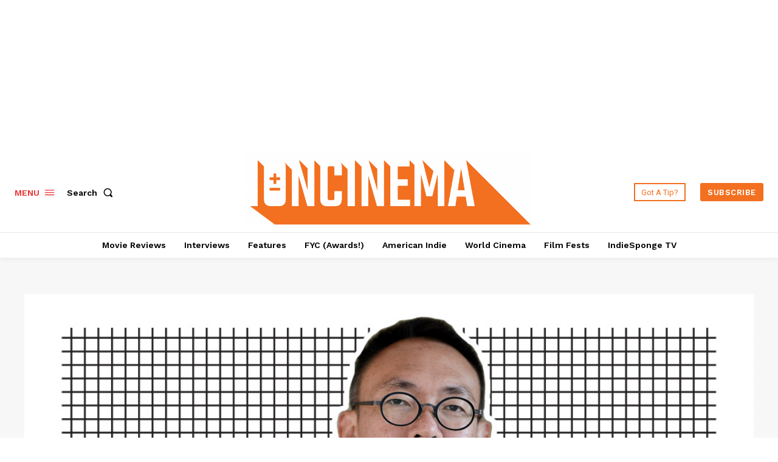

--- FILE ---
content_type: text/html; charset=utf-8
request_url: https://www.google.com/recaptcha/api2/aframe
body_size: 267
content:
<!DOCTYPE HTML><html><head><meta http-equiv="content-type" content="text/html; charset=UTF-8"></head><body><script nonce="akZdFtR1xGryyZHYefGY0g">/** Anti-fraud and anti-abuse applications only. See google.com/recaptcha */ try{var clients={'sodar':'https://pagead2.googlesyndication.com/pagead/sodar?'};window.addEventListener("message",function(a){try{if(a.source===window.parent){var b=JSON.parse(a.data);var c=clients[b['id']];if(c){var d=document.createElement('img');d.src=c+b['params']+'&rc='+(localStorage.getItem("rc::a")?sessionStorage.getItem("rc::b"):"");window.document.body.appendChild(d);sessionStorage.setItem("rc::e",parseInt(sessionStorage.getItem("rc::e")||0)+1);localStorage.setItem("rc::h",'1769596984252');}}}catch(b){}});window.parent.postMessage("_grecaptcha_ready", "*");}catch(b){}</script></body></html>

--- FILE ---
content_type: application/javascript; charset=UTF-8
request_url: https://www.ioncinema.com/cdn-cgi/challenge-platform/scripts/jsd/main.js
body_size: 8089
content:
window._cf_chl_opt={AKGCx8:'b'};~function(i7,EY,EW,Es,EO,EI,Eh,Ey,Ep,i2){i7=R,function(a,g,iO,i6,E,i){for(iO={a:577,g:579,E:538,i:615,f:619,M:497,U:464,D:636,S:646},i6=R,E=a();!![];)try{if(i=-parseInt(i6(iO.a))/1+-parseInt(i6(iO.g))/2+parseInt(i6(iO.E))/3+-parseInt(i6(iO.i))/4*(-parseInt(i6(iO.f))/5)+parseInt(i6(iO.M))/6+parseInt(i6(iO.U))/7*(-parseInt(i6(iO.D))/8)+parseInt(i6(iO.S))/9,i===g)break;else E.push(E.shift())}catch(f){E.push(E.shift())}}(H,881309),EY=this||self,EW=EY[i7(466)],Es=function(fb,fS,fD,fU,fM,fi,fE,i8,g,E,i,f){return fb={a:582,g:517,E:526},fS={a:678,g:595,E:661,i:583,f:480,M:476,U:661,D:532,S:480,b:684,e:654,l:677,V:661,P:688,c:638,z:634,J:603,B:486,m:649,v:661,A:494,k:638,N:502,n:661,G:598,Z:677,L:598},fD={a:494,g:493},fU={a:522},fM={a:607,g:622,E:673,i:556,f:494,M:493,U:554,D:557,S:598,b:487,e:581,l:680,V:581,P:527,c:508,z:501,J:475,B:596,m:522,v:677,A:522,k:597,N:471,n:524,G:476,Z:495,L:494,Y:471,W:578,s:677,O:661,I:614,X:661,Q:607,h:467,y:562,C:487,x:581,F:611,T:611,K:522,j:480,o:677,d:565,H0:675,H1:677,H2:661,H3:495,H4:510,H5:684,H6:539,H7:493,H8:623,H9:541,HH:591,HR:614,Ha:677,Hg:502},fi={a:567},fE={a:565},i8=i7,g={'MuwIA':function(M,U){return M(U)},'RlkzI':function(M,U){return U===M},'PTwEA':function(M,U){return U!==M},'BRFBd':function(M,U){return U==M},'wRIoj':i8(fb.a),'HfVjZ':function(M,U){return M>U},'NsRIl':function(M,U){return U|M},'UInrD':function(M,U){return M<<U},'vdXeV':function(M,U){return M-U},'bzLBr':function(M,U){return M<U},'lECus':function(M,U){return U|M},'jJAwi':function(M,U){return U&M},'YsqFQ':function(M,U){return U&M},'bEMQo':function(M,U){return M==U},'nghhv':function(M,U){return U==M},'zGKZI':function(M,U){return M-U},'rkaFw':function(M,U){return M(U)},'USsjx':function(M,U){return M(U)},'DPSiG':function(M,U){return M>U},'xmVrs':function(M,U){return M&U},'UAqLT':function(M,U){return U&M},'DcxpE':function(M,U){return M*U},'UKHTa':function(M,U){return M==U},'ZLIiw':function(M,U){return M*U},'bqKlv':function(M,U){return M<U},'Ymwls':function(M,U){return M!=U},'mAqIh':function(M,U){return M<U},'PzQtx':function(M,U){return M-U}},E=String[i8(fb.g)],i={'h':function(M,fa){return fa={a:588,g:598},M==null?'':i.g(M,6,function(U,i9){return i9=R,i9(fa.a)[i9(fa.g)](U)})},'g':function(M,U,D,ia,S,V,P,z,J,B,A,N,G,Z,L,Y,x,W,s,O,F){if(ia=i8,S={'gPNws':function(I,X,iH){return iH=R,g[iH(fE.a)](I,X)},'SLeLR':function(I,X,iR){return iR=R,g[iR(fi.a)](I,X)},'UEpsT':function(I,X){return I+X}},g[ia(fM.a)](ia(fM.g),ia(fM.g)))E[ia(fM.E)](ia(fM.i),i);else{if(g[ia(fM.f)](null,M))return'';for(P={},z={},J='',B=2,A=3,N=2,G=[],Z=0,L=0,Y=0;Y<M[ia(fM.M)];Y+=1)if(ia(fM.U)===ia(fM.D))return'o.'+U;else if(W=M[ia(fM.S)](Y),Object[ia(fM.b)][ia(fM.e)][ia(fM.l)](P,W)||(P[W]=A++,z[W]=!0),s=J+W,Object[ia(fM.b)][ia(fM.e)][ia(fM.l)](P,s))J=s;else{if(Object[ia(fM.b)][ia(fM.V)][ia(fM.l)](z,J)){if(g[ia(fM.P)]===ia(fM.c))S[ia(fM.z)](U,ia(fM.J));else{if(g[ia(fM.B)](256,J[ia(fM.m)](0))){for(V=0;V<N;Z<<=1,L==U-1?(L=0,G[ia(fM.v)](D(Z)),Z=0):L++,V++);for(O=J[ia(fM.A)](0),V=0;g[ia(fM.B)](8,V);Z=g[ia(fM.k)](g[ia(fM.N)](Z,1),1&O),L==g[ia(fM.n)](U,1)?(L=0,G[ia(fM.v)](D(Z)),Z=0):L++,O>>=1,V++);}else{for(O=1,V=0;g[ia(fM.G)](V,N);Z=g[ia(fM.Z)](Z<<1.46,O),g[ia(fM.L)](L,U-1)?(L=0,G[ia(fM.v)](D(Z)),Z=0):L++,O=0,V++);for(O=J[ia(fM.A)](0),V=0;g[ia(fM.B)](16,V);Z=g[ia(fM.Y)](Z,1)|g[ia(fM.W)](O,1),g[ia(fM.L)](L,U-1)?(L=0,G[ia(fM.s)](D(Z)),Z=0):L++,O>>=1,V++);}B--,B==0&&(B=Math[ia(fM.O)](2,N),N++),delete z[J]}}else for(O=P[J],V=0;V<N;Z=g[ia(fM.N)](Z,1)|g[ia(fM.I)](O,1),L==U-1?(L=0,G[ia(fM.s)](D(Z)),Z=0):L++,O>>=1,V++);J=(B--,B==0&&(B=Math[ia(fM.X)](2,N),N++),P[s]=A++,String(W))}if(J!==''){if(g[ia(fM.Q)](ia(fM.h),ia(fM.y))){if(Object[ia(fM.C)][ia(fM.x)][ia(fM.l)](z,J)){if(ia(fM.F)===ia(fM.T)){if(256>J[ia(fM.K)](0)){for(V=0;V<N;Z<<=1,L==U-1?(L=0,G[ia(fM.v)](D(Z)),Z=0):L++,V++);for(O=J[ia(fM.m)](0),V=0;g[ia(fM.B)](8,V);Z=g[ia(fM.N)](Z,1)|1.96&O,g[ia(fM.j)](L,g[ia(fM.n)](U,1))?(L=0,G[ia(fM.o)](g[ia(fM.d)](D,Z)),Z=0):L++,O>>=1,V++);}else{for(O=1,V=0;V<N;Z=O|Z<<1.89,g[ia(fM.H0)](L,U-1)?(L=0,G[ia(fM.v)](g[ia(fM.d)](D,Z)),Z=0):L++,O=0,V++);for(O=J[ia(fM.A)](0),V=0;16>V;Z=O&1.56|Z<<1.09,U-1==L?(L=0,G[ia(fM.H1)](D(Z)),Z=0):L++,O>>=1,V++);}B--,0==B&&(B=Math[ia(fM.H2)](2,N),N++),delete z[J]}else return}else for(O=P[J],V=0;V<N;Z=g[ia(fM.H3)](g[ia(fM.N)](Z,1),1.08&O),L==g[ia(fM.H4)](U,1)?(L=0,G[ia(fM.H1)](g[ia(fM.H5)](D,Z)),Z=0):L++,O>>=1,V++);B--,0==B&&N++}else if(x=N[B],S[ia(fM.H6)]('f',x)&&(x='N'),G[x]){for(F=0;F<Z[L[Y]][ia(fM.H7)];-1===W[x][ia(fM.H8)](s[O[I]][F])&&(X(Q[J[y]][F])||C[x][ia(fM.v)](S[ia(fM.H9)]('o.',x[F[T]][F]))),F++);}else K[x]=j[o[O]][ia(fM.HH)](function(H3){return'o.'+H3})}for(O=2,V=0;V<N;Z=Z<<1.46|g[ia(fM.HR)](O,1),g[ia(fM.j)](L,U-1)?(L=0,G[ia(fM.Ha)](g[ia(fM.d)](D,Z)),Z=0):L++,O>>=1,V++);for(;;)if(Z<<=1,U-1==L){G[ia(fM.s)](D(Z));break}else L++;return G[ia(fM.Hg)]('')}},'j':function(M,ig){return ig=i8,null==M?'':g[ig(fD.a)]('',M)?null:i.i(M[ig(fD.g)],32768,function(U,iE){return iE=ig,M[iE(fU.a)](U)})},'i':function(M,U,D,ii,S,V,P,z,J,B,A,N,G,Z,L,Y,s,W){for(ii=i8,S=[],V=4,P=4,z=3,J=[],N=g[ii(fS.a)](D,0),G=U,Z=1,B=0;g[ii(fS.g)](3,B);S[B]=B,B+=1);for(L=0,Y=Math[ii(fS.E)](2,2),A=1;Y!=A;W=g[ii(fS.i)](N,G),G>>=1,g[ii(fS.f)](0,G)&&(G=U,N=g[ii(fS.a)](D,Z++)),L|=(g[ii(fS.M)](0,W)?1:0)*A,A<<=1);switch(L){case 0:for(L=0,Y=Math[ii(fS.U)](2,8),A=1;A!=Y;W=G&N,G>>=1,g[ii(fS.f)](0,G)&&(G=U,N=D(Z++)),L|=(0<W?1:0)*A,A<<=1);s=E(L);break;case 1:for(L=0,Y=Math[ii(fS.U)](2,16),A=1;A!=Y;W=g[ii(fS.D)](N,G),G>>=1,g[ii(fS.S)](0,G)&&(G=U,N=g[ii(fS.b)](D,Z++)),L|=g[ii(fS.e)](0<W?1:0,A),A<<=1);s=E(L);break;case 2:return''}for(B=S[3]=s,J[ii(fS.l)](s);;){if(g[ii(fS.g)](Z,M))return'';for(L=0,Y=Math[ii(fS.V)](2,z),A=1;Y!=A;W=g[ii(fS.i)](N,G),G>>=1,g[ii(fS.P)](0,G)&&(G=U,N=D(Z++)),L|=g[ii(fS.c)](g[ii(fS.z)](0,W)?1:0,A),A<<=1);switch(s=L){case 0:for(L=0,Y=Math[ii(fS.E)](2,8),A=1;g[ii(fS.J)](A,Y);W=N&G,G>>=1,0==G&&(G=U,N=D(Z++)),L|=(g[ii(fS.B)](0,W)?1:0)*A,A<<=1);S[P++]=g[ii(fS.a)](E,L),s=g[ii(fS.m)](P,1),V--;break;case 1:for(L=0,Y=Math[ii(fS.v)](2,16),A=1;A!=Y;W=N&G,G>>=1,g[ii(fS.A)](0,G)&&(G=U,N=D(Z++)),L|=g[ii(fS.k)](0<W?1:0,A),A<<=1);S[P++]=g[ii(fS.b)](E,L),s=P-1,V--;break;case 2:return J[ii(fS.N)]('')}if(0==V&&(V=Math[ii(fS.n)](2,z),z++),S[s])s=S[s];else if(s===P)s=B+B[ii(fS.G)](0);else return null;J[ii(fS.Z)](s),S[P++]=B+s[ii(fS.L)](0),V--,B=s,g[ii(fS.f)](0,V)&&(V=Math[ii(fS.V)](2,z),z++)}}},f={},f[i8(fb.E)]=i.h,f}(),EO={},EO[i7(553)]='o',EO[i7(683)]='s',EO[i7(631)]='u',EO[i7(511)]='z',EO[i7(628)]='n',EO[i7(681)]='I',EO[i7(594)]='b',EI=EO,EY[i7(626)]=function(g,E,i,M,fO,fs,fW,iD,U,S,V,P,z,J,B,N){if(fO={a:516,g:559,E:559,i:671,f:629,M:507,U:546,D:461,S:519,b:571,e:519,l:580,V:525,P:493,c:470,z:516,J:657,B:670,m:481,v:645,A:463,k:630,N:652,n:677,G:522,Z:606,L:660,Y:669,W:609},fs={a:627,g:493,E:473},fW={a:487,g:581,E:680,i:677},iD=i7,U={'MwSQW':function(A,N){return A<N},'eaWPs':function(A,N){return A|N},'YldKj':function(A,N){return N&A},'axYoC':function(A,N){return A==N},'MgoOU':function(A,N){return N===A},'zRLsr':function(A,N){return A(N)},'EduMu':iD(fO.a),'ycadV':function(A,N){return N===A},'PzEsF':function(A,N){return A+N},'buTaj':function(A,N,G){return A(N,G)},'yarAD':function(A,N){return A+N},'xBfAl':function(A,N){return A+N}},U[iD(fO.g)](null,E)||U[iD(fO.E)](void 0,E))return M;for(S=U[iD(fO.i)](EQ,E),g[iD(fO.f)][iD(fO.M)]&&(S=S[iD(fO.U)](g[iD(fO.f)][iD(fO.M)](E))),S=g[iD(fO.D)][iD(fO.S)]&&g[iD(fO.b)]?g[iD(fO.D)][iD(fO.e)](new g[(iD(fO.b))](S)):function(A,ib,N){for(ib=iD,A[ib(fs.a)](),N=0;N<A[ib(fs.g)];A[N+1]===A[N]?A[ib(fs.E)](N+1,1):N+=1);return A}(S),V='nAsAaAb'.split('A'),V=V[iD(fO.l)][iD(fO.V)](V),P=0;P<S[iD(fO.P)];P++)if(z=S[P],J=Er(g,E,z),V(J)){if(U[iD(fO.c)]===iD(fO.z))B=U[iD(fO.E)]('s',J)&&!g[iD(fO.J)](E[z]),U[iD(fO.B)](iD(fO.m),i+z)?D(U[iD(fO.v)](i,z),J):B||U[iD(fO.A)](D,U[iD(fO.k)](i,z),E[z]);else{for(Y=0;U[iD(fO.N)](W,s);I<<=1,Q-1==X?(h=0,y[iD(fO.n)](C(x)),F=0):T++,O++);for(N=K[iD(fO.G)](0),j=0;8>o;H0=U[iD(fO.Z)](H1<<1.75,U[iD(fO.L)](N,1)),U[iD(fO.Y)](H2,H3-1)?(H4=0,H5[iD(fO.n)](H6(H7)),H8=0):H9++,N>>=1,N++);}}else D(U[iD(fO.W)](i,z),J);return M;function D(A,N,iS){iS=iD,Object[iS(fW.a)][iS(fW.g)][iS(fW.E)](M,N)||(M[N]=[]),M[N][iS(fW.i)](A)}},Eh=i7(462)[i7(647)](';'),Ey=Eh[i7(580)][i7(525)](Eh),EY[i7(679)]=function(g,E,fQ,ie,i,M,U,D,S){for(fQ={a:659,g:493,E:505,i:623,f:560,M:677,U:591},ie=i7,i={'TvBRJ':function(l,V){return l===V},'kszyA':function(l,V){return l(V)}},M=Object[ie(fQ.a)](E),U=0;U<M[ie(fQ.g)];U++)if(D=M[U],'f'===D&&(D='N'),g[D]){for(S=0;S<E[M[U]][ie(fQ.g)];i[ie(fQ.E)](-1,g[D][ie(fQ.i)](E[M[U]][S]))&&(i[ie(fQ.f)](Ey,E[M[U]][S])||g[D][ie(fQ.M)]('o.'+E[M[U]][S])),S++);}else g[D]=E[M[U]][ie(fQ.U)](function(V){return'o.'+V})},Ep=null,i2=i1(),i4();function i4(wJ,wz,wP,iu,a,g,E,i,f){if(wJ={a:590,g:570,E:689,i:566,f:673,M:673,U:556,D:676,S:676},wz={a:540,g:570,E:689,i:676},wP={a:523},iu=i7,a={'LPQhC':function(M){return M()},'eHPyz':function(M,U){return M!==U},'bdTXF':function(M){return M()}},g=EY[iu(wJ.a)],!g)return;if(!Ed())return;(E=![],i=function(iL){if(iL=iu,!E){if(E=!![],!a[iL(wP.a)](Ed))return;Ex(function(M){i5(g,M)})}},EW[iu(wJ.g)]!==iu(wJ.E))?a[iu(wJ.i)](i):EY[iu(wJ.f)]?EW[iu(wJ.M)](iu(wJ.U),i):(f=EW[iu(wJ.D)]||function(){},EW[iu(wJ.S)]=function(iY){iY=iu,f(),a[iY(wz.a)](EW[iY(wz.g)],iY(wz.E))&&(EW[iY(wz.i)]=f,i())})}function EC(fy,il,E,i,f,M,U,D,S,b){E=(fy={a:640,g:643,E:624,i:520,f:551,M:528,U:647,D:592,S:642,b:587,e:547,l:514,V:537,P:504,c:641,z:569,J:650,B:663,m:485,v:637},il=i7,{'EDinx':il(fy.a),'AShkt':il(fy.g),'ccuqD':il(fy.E),'nRPMp':il(fy.i),'agvsu':function(l,V,P,c,z){return l(V,P,c,z)},'NdKLV':il(fy.f)});try{for(i=E[il(fy.M)][il(fy.U)]('|'),f=0;!![];){switch(i[f++]){case'0':M=EW[il(fy.D)](E[il(fy.S)]);continue;case'1':EW[il(fy.b)][il(fy.e)](M);continue;case'2':M[il(fy.l)]='-1';continue;case'3':return U={},U.r=D,U.e=null,U;case'4':EW[il(fy.b)][il(fy.V)](M);continue;case'5':D={};continue;case'6':M[il(fy.P)]=E[il(fy.c)];continue;case'7':D=pRIb1(S,M[E[il(fy.z)]],'d.',D);continue;case'8':D=E[il(fy.J)](pRIb1,S,S[E[il(fy.B)]]||S[il(fy.m)],'n.',D);continue;case'9':D=E[il(fy.J)](pRIb1,S,S,'',D);continue;case'10':S=M[il(fy.v)];continue}break}}catch(l){return b={},b.r={},b.e=l,b}}function Er(g,E,i,fJ,iM,M,U,D){M=(fJ={a:621,g:610,E:648,i:553,f:531,M:572,U:572,D:461,S:533,b:674,e:593},iM=i7,{'oDJTo':function(S,e){return e==S},'uUiKS':function(S,e){return S===e},'RdaRC':function(S,e){return S==e},'GIMva':function(S,e){return e===S},'zGzcj':function(S,e,l){return S(e,l)}});try{U=E[i]}catch(S){return'i'}if(M[iM(fJ.a)](null,U))return M[iM(fJ.g)](void 0,U)?'u':'x';if(M[iM(fJ.E)](iM(fJ.i),typeof U))try{if(iM(fJ.f)==typeof U[iM(fJ.M)])return U[iM(fJ.U)](function(){}),'p'}catch(e){}return g[iM(fJ.D)][iM(fJ.S)](U)?'a':U===g[iM(fJ.D)]?'D':!0===U?'T':M[iM(fJ.b)](!1,U)?'F':(D=typeof U,iM(fJ.f)==D?M[iM(fJ.e)](EX,g,U)?'N':'f':EI[D]||'?')}function Ex(a,fx,fp,iV,g,E){fx={a:468},fp={a:531,g:518},iV=i7,g={'oJNwH':function(i,f){return i(f)}},E=EC(),i0(E.r,function(i,it){it=R,typeof a===it(fp.a)&&g[it(fp.g)](a,i),EK()}),E.e&&i3(iV(fx.a),E.e)}function Ej(a,w2,iJ){return w2={a:564},iJ=i7,Math[iJ(w2.a)]()<a}function i3(i,f,wb,iZ,M,U,D,S,b,l,V,P,c){if(wb={a:690,g:667,E:543,i:601,f:460,M:490,U:672,D:590,S:536,b:618,e:568,l:498,V:686,P:576,c:600,z:586,J:478,B:475,m:488,v:530,A:568,k:530,N:639,n:568,G:639,Z:479,L:568,Y:459,W:552,s:612,O:509,I:542,X:666,Q:489,h:512,y:526},iZ=i7,M={'bdAts':function(z,J){return z(J)},'ffRGm':function(z,J){return z+J},'XefVA':iZ(wb.a),'FbNHL':iZ(wb.g),'kwcQq':iZ(wb.E),'IdAnj':iZ(wb.i)},!M[iZ(wb.f)](Ej,0))return![];D=(U={},U[iZ(wb.M)]=i,U[iZ(wb.U)]=f,U);try{S=EY[iZ(wb.D)],b=M[iZ(wb.S)](iZ(wb.b),EY[iZ(wb.e)][iZ(wb.l)])+M[iZ(wb.V)]+S.r+M[iZ(wb.P)],l=new EY[(iZ(wb.c))](),l[iZ(wb.z)](M[iZ(wb.J)],b),l[iZ(wb.B)]=2500,l[iZ(wb.m)]=function(){},V={},V[iZ(wb.v)]=EY[iZ(wb.A)][iZ(wb.k)],V[iZ(wb.N)]=EY[iZ(wb.n)][iZ(wb.G)],V[iZ(wb.Z)]=EY[iZ(wb.L)][iZ(wb.Z)],V[iZ(wb.Y)]=EY[iZ(wb.L)][iZ(wb.W)],V[iZ(wb.s)]=i2,P=V,c={},c[iZ(wb.O)]=D,c[iZ(wb.I)]=P,c[iZ(wb.X)]=M[iZ(wb.Q)],l[iZ(wb.h)](Es[iZ(wb.y)](c))}catch(z){}}function i5(i,f,wk,iW,M,U,e,D,S,wA,V){if(wk={a:604,g:474,E:492,i:561,f:616,M:555,U:644,D:465,S:668,b:513,e:655,l:544,V:575,P:604,c:561,z:604,J:515,B:515,m:666,v:584,A:602,k:483,N:617,n:633,G:644,Z:666,L:602,Y:655,W:469,s:617},iW=i7,M={},M[iW(wk.a)]=function(b,e){return b!==e},M[iW(wk.g)]=iW(wk.E),M[iW(wk.i)]=function(b,e){return b===e},M[iW(wk.f)]=iW(wk.M),M[iW(wk.U)]=iW(wk.D),M[iW(wk.S)]=iW(wk.b),M[iW(wk.e)]=iW(wk.l),U=M,!i[iW(wk.V)])return U[iW(wk.P)](U[iW(wk.g)],iW(wk.E))?(e={},e.r={},e.e=e,e):void 0;if(U[iW(wk.c)](f,U[iW(wk.f)]))U[iW(wk.z)](iW(wk.J),iW(wk.B))?i(f,M):(D={},D[iW(wk.m)]=iW(wk.v),D[iW(wk.A)]=i.r,D[iW(wk.k)]=iW(wk.M),EY[iW(wk.N)][iW(wk.n)](D,'*'));else if(U[iW(wk.z)](U[iW(wk.G)],U[iW(wk.S)]))S={},S[iW(wk.Z)]=iW(wk.v),S[iW(wk.L)]=i.r,S[iW(wk.k)]=U[iW(wk.Y)],S[iW(wk.W)]=f,EY[iW(wk.s)][iW(wk.n)](S,'*');else if(wA={a:664},V={'elFDC':function(P,c,z){return P(c,z)}},!U){if(V=!![],!P())return;c(function(A,is){is=iW,V[is(wA.a)](B,m,A)})}}function Ed(w6,im,a,g,E,i){return w6={a:506,g:521,E:558,i:482},im=i7,a={'fwMzn':function(f){return f()},'JRTrD':function(f,M){return f/M}},g=3600,E=a[im(w6.a)](Eo),i=Math[im(w6.g)](a[im(w6.E)](Date[im(w6.i)](),1e3)),i-E>g?![]:!![]}function H(wq){return wq='__CF$cv$params,map,createElement,zGzcj,boolean,DPSiG,HfVjZ,NsRIl,charAt,wcqSL,XMLHttpRequest,jsd,sid,Ymwls,masAY,PyVUo,eaWPs,PTwEA,getPrototypeOf,xBfAl,uUiKS,ZfROK,JBxy9,1|9|3|6|10|8|4|2|7|5|0,YsqFQ,48xwNhya,aUvok,parent,/cdn-cgi/challenge-platform/h/,269130lUTfFO,QLlEV,oDJTo,RmqCq,indexOf,display: none,onload,pRIb1,sort,number,Object,yarAD,undefined,GLVIp,postMessage,bqKlv,/jsd/oneshot/d251aa49a8a3/0.6070836458527931:1769596087:8EQ4NHPmo2aIjgxoqay0hMhJpIK9BMaaeQeRzoy0aAE/,138960dhvnbk,contentWindow,ZLIiw,SSTpq3,0|6|2|4|10|5|9|8|7|1|3,ccuqD,AShkt,iframe,bLsSn,PzEsF,20855655ObmieA,split,RdaRC,PzQtx,agvsu,SPhWS,MwSQW,Function,DcxpE,Fuliv,randomUUID,isNaN,stringify,keys,YldKj,pow,xhr-error,NdKLV,elFDC,qUqjG,source,/invisible/jsd,fzzzz,axYoC,ycadV,zRLsr,TYlZ6,addEventListener,GIMva,nghhv,onreadystatechange,push,USsjx,rxvNi8,call,bigint,tBrSu,string,rkaFw,ooBAH,XefVA,Jnbzg,UKHTa,loading,/b/ov1/0.6070836458527931:1769596087:8EQ4NHPmo2aIjgxoqay0hMhJpIK9BMaaeQeRzoy0aAE/,dQqmt,pkLOA2,bdAts,Array,_cf_chl_opt;JJgc4;PJAn2;kJOnV9;IWJi4;OHeaY1;DqMg0;FKmRv9;LpvFx1;cAdz2;PqBHf2;nFZCC5;ddwW5;pRIb1;rxvNi8;RrrrA2;erHi9,buTaj,259urbCpB,wNOvp,document,NQexS,error on cf_chl_props,detail,EduMu,UInrD,TUgnV,splice,WkAkq,timeout,bzLBr,log,kwcQq,LRmiB4,bEMQo,d.cookie,now,event,PPXUZ,navigator,mAqIh,prototype,ontimeout,IdAnj,AdeF3,LsSOT,AvXaw,length,BRFBd,lECus,onerror,2496228anmdfJ,AKGCx8,href,IIocg,gPNws,join,tTRKF,style,TvBRJ,fwMzn,getOwnPropertyNames,aSAwq,errorInfoObject,zGKZI,symbol,send,QgYSc,tabIndex,mURRT,ikkgM,fromCharCode,oJNwH,from,contentDocument,floor,charCodeAt,LPQhC,vdXeV,bind,aDRRMA,wRIoj,EDinx,[native code],CnwA5,function,UAqLT,isArray,toString,chrxN,ffRGm,appendChild,1520772FljPRy,SLeLR,eHPyz,UEpsT,chctx,POST,error,qMSJr,concat,removeChild,location,status,pDXuC,clientInformation,aUjz8,object,xuMla,success,DOMContentLoaded,wIiZd,JRTrD,MgoOU,kszyA,JUhgi,UUYlp,kGLTO,random,MuwIA,bdTXF,RlkzI,_cf_chl_opt,nRPMp,readyState,Set,catch,BrhHw,MQygb,api,FbNHL,1213719GQFspv,jJAwi,2296902TtlYMk,includes,hasOwnProperty,lLMud,xmVrs,cloudflare-invisible,http-code:,open,body,e$dQ209bF-mR3oOCnEsar7NyTjzlYwAif56D4XBMJIUKHSW+PZpgLqx8GV1tvcukh,JbDwd'.split(','),H=function(){return wq},H()}function R(a,g,E,i){return a=a-458,E=H(),i=E[a],i}function EK(w1,iz,a,g){if(w1={a:472,g:491},iz=i7,a={'TUgnV':function(E,i){return E(i)},'LsSOT':function(E,i,f){return E(i,f)}},g=EF(),g===null)return;Ep=(Ep&&a[iz(w1.a)](clearTimeout,Ep),a[iz(w1.g)](setTimeout,function(){Ex()},g*1e3))}function i0(a,g,ww,wf,wi,wE,wa,iv,E,i,f,M){ww={a:475,g:485,E:458,i:585,f:590,M:477,U:568,D:600,S:586,b:543,e:682,l:618,V:568,P:498,c:635,z:575,J:475,B:488,m:625,v:496,A:548,k:499,N:548,n:575,G:512,Z:526,L:658},wf={a:632,g:662},wi={a:613,g:643,E:503,i:549,f:651,M:555,U:535,D:458,S:500,b:682,e:620,l:605,V:647,P:592,c:574,z:551,J:599,B:514,m:545,v:587,A:547,k:537,N:550,n:520,G:504,Z:624,L:637},wE={a:563},wa={a:484},iv=i7,E={'PPXUZ':iv(ww.a),'tTRKF':iv(ww.g),'kGLTO':function(U,D,S,b,e){return U(D,S,b,e)},'SPhWS':function(U,D){return U<D},'chrxN':function(U,D){return U===D},'IIocg':iv(ww.E),'tBrSu':function(U,D){return U+D},'QLlEV':iv(ww.i),'GLVIp':function(U,D){return U(D)}},i=EY[iv(ww.f)],console[iv(ww.M)](EY[iv(ww.U)]),f=new EY[(iv(ww.D))](),f[iv(ww.S)](iv(ww.b),E[iv(ww.e)](iv(ww.l),EY[iv(ww.V)][iv(ww.P)])+iv(ww.c)+i.r),i[iv(ww.z)]&&(f[iv(ww.J)]=5e3,f[iv(ww.B)]=function(iA){iA=iv,g(E[iA(wa.a)])}),f[iv(ww.m)]=function(ik,U,S,b,e,l,z,J){if(ik=iv,U={'PyVUo':ik(wi.a),'MQygb':ik(wi.g),'wcqSL':E[ik(wi.E)],'qMSJr':function(D,S,b,e,l){return D(S,b,e,l)},'pDXuC':function(D,S,b,e,l,iq){return iq=ik,E[iq(wE.a)](D,S,b,e,l)}},f[ik(wi.i)]>=200&&E[ik(wi.f)](f[ik(wi.i)],300))g(ik(wi.M));else if(E[ik(wi.U)](ik(wi.D),E[ik(wi.S)]))g(E[ik(wi.b)](E[ik(wi.e)],f[ik(wi.i)]));else for(S=U[ik(wi.l)][ik(wi.V)]('|'),b=0;!![];){switch(S[b++]){case'0':return e={},e.r=z,e.e=null,e;case'1':l=U[ik(wi.P)](U[ik(wi.c)]);continue;case'2':z=b(J,J[ik(wi.z)]||J[U[ik(wi.J)]],'n.',z);continue;case'3':l[ik(wi.B)]='-1';continue;case'4':z=U[ik(wi.m)](S,J,J,'',z);continue;case'5':l[ik(wi.v)][ik(wi.A)](l);continue;case'6':D[ik(wi.v)][ik(wi.k)](l);continue;case'7':z=U[ik(wi.N)](e,J,l[ik(wi.n)],'d.',z);continue;case'8':z={};continue;case'9':l[ik(wi.G)]=ik(wi.Z);continue;case'10':J=l[ik(wi.L)];continue}break}},f[iv(ww.v)]=function(iN){iN=iv,E[iN(wf.a)](g,iN(wf.g))},M={'t':Eo(),'lhr':EW[iv(ww.A)]&&EW[iv(ww.A)][iv(ww.k)]?EW[iv(ww.N)][iv(ww.k)]:'','api':i[iv(ww.n)]?!![]:![],'c':ET(),'payload':a},f[iv(ww.G)](Es[iv(ww.Z)](JSON[iv(ww.L)](M)))}function Eo(w3,iB,a){return w3={a:590,g:521},iB=i7,a=EY[iB(w3.a)],Math[iB(w3.g)](+atob(a.t))}function EF(fT,iP,g,E,i,f){return fT={a:685,g:628,E:573,i:590,f:685,M:573},iP=i7,g={},g[iP(fT.a)]=iP(fT.g),g[iP(fT.E)]=function(M,U){return M<U},E=g,i=EY[iP(fT.i)],!i?null:(f=i.i,typeof f!==E[iP(fT.f)]||E[iP(fT.M)](f,30))?null:f}function ET(fj,ic,g,E){return fj={a:589},ic=i7,g={},g[ic(fj.a)]=function(i,f){return i!==f},E=g,E[ic(fj.a)](EF(),null)}function EQ(E,fm,iU,i,f,M){for(fm={a:665,g:546,E:659,i:608},iU=i7,i={},i[iU(fm.a)]=function(U,D){return U!==D},f=i,M=[];f[iU(fm.a)](null,E);M=M[iU(fm.g)](Object[iU(fm.E)](E)),E=Object[iU(fm.i)](E));return M}function EX(E,i,fe,iw,f,M){return fe={a:687,g:529,E:653,i:653,f:487,M:534,U:680,D:623,S:687},iw=i7,f={},f[iw(fe.a)]=iw(fe.g),M=f,i instanceof E[iw(fe.E)]&&0<E[iw(fe.i)][iw(fe.f)][iw(fe.M)][iw(fe.U)](i)[iw(fe.D)](M[iw(fe.S)])}function i1(wM,iG){return wM={a:656},iG=i7,crypto&&crypto[iG(wM.a)]?crypto[iG(wM.a)]():''}}()

--- FILE ---
content_type: application/javascript; charset=utf-8
request_url: https://fundingchoicesmessages.google.com/f/AGSKWxUpOSZ9HmZNy_VhtE9vAtgZjEJxGq1kSWNjCVe5S08h1nTjYpKpn_6jK1TUjdlOfP4jHa0yNHzObv9LKcN46AmdcLjJEMFjUZctzU_1bCd5tomZDCapOh0mJo3sUao4khuYtdK45tcAIcoMNtHuRuJwo-Y-C6i9a6inNR7PEW-xN33YPeDHZnMuYkJs/_/camaoAdsenseHomepage..cfm?advideo%.php?ad=/boxad3./480x60-
body_size: -1283
content:
window['0545324d-7c8a-4f37-b33a-ec7ef97e9361'] = true;